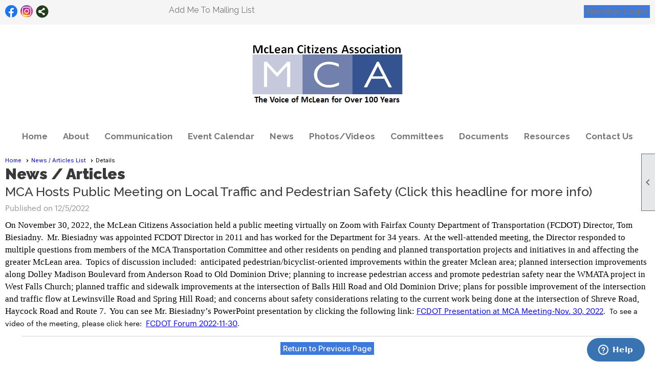

--- FILE ---
content_type: text/html; charset=utf-8
request_url: https://mca-va.clubexpress.com/content.aspx?page_id=5&club_id=942659&item_id=82238
body_size: 9805
content:
<!DOCTYPE html>


<html lang="en">
	<head id="page_head">   
		<title id="page_title">MCA Hosts Public Meeting on Local Traffic and Pedestrian Safety (Click this headline for more info) - McLean Citizens Association</title>
		
		
		
				<script>
					(function(i,s,o,g,r,a,m){i['GoogleAnalyticsObject']=r;i[r]=i[r]||function(){
					(i[r].q=i[r].q||[]).push(arguments)},i[r].l=1*new Date();a=s.createElement(o),
					m=s.getElementsByTagName(o)[0];a.async=1;a.src=g;m.parentNode.insertBefore(a,m)
					})(window,document,'script','https://www.google-analytics.com/analytics.js','ga');
					ga('create', '171031273', 'auto', { 'allowLinker': true });
					ga('require', 'linker');
					ga('set', 'dimension1', 'News / Articles');
					ga('set', 'dimension2', 'News Details');
					ga('set', 'dimension3', 'MCA Hosts Public Meeting on Local Traffic and Pedestrian Safety (Click this headline for more info)');
					ga('send', 'pageview');
				</script>
			

		
			<script>
				var True = true;
				var False = false;
				var pageId = "5";
				var enableChangeWarning = False;
				var localChangesPending = False;
				var otherChangesPending = false;
				var userLoggedIn = False;
				var memberNumber = '';
				var memberId = '';
				var previewMode = False;
				var isMobileDevice = False;
				var isMobileDisplay = False;
				var isPostBack = False;
				var submitButtonName = "";
				var cancelButtonName = "";
				var focusControlId = '';
				var isApp = False;
				var app_platform = ""; 
				var hidePageTools = false;
				var isPopup = false;
				var isIE7 = false;
				var isIE8 = false;
				var renewLink = '';
				var paymentLink = '';
				var clubPrefix = "/";
				var pageToolsReferenceSelector = null;
				var isBotSession = True;
				function doCancel() {	}
			</script>  

			
			<link type="text/css" href="/css/smoothness/jquery-ui.min.css?v=20221017" rel="Stylesheet" />	
			<link rel="stylesheet" type="text/css" href="/css/common_ui.css?v=20251209" />
			<link rel="stylesheet" type="text/css" href="/css/widget.css?v=20250731" />
			<link rel="stylesheet" media="print" type="text/css" href="/css/printable.css?v=20221027" />
			
			<script src="/script/jquery.js?v=20221004"></script>

			<link rel='stylesheet' type='text/css' href='/clubs/942659/css/fonts.css?v=3' />
<link rel='stylesheet' type='text/css' href='/css/layout/99/layout.css?v=3' />
<link rel='stylesheet' type='text/css' href='/css/design/24/design.css?v=1' />
<link rel='stylesheet' type='text/css' href='/css/news.css?=v20251205' />
<link rel='stylesheet' type='text/css' href='/css/color/23/color.css?v=120523' />
<link rel='stylesheet' type='text/css' href='/clubs/942659/css/generated.css' />
<link rel='stylesheet' type='text/css' href='/clubs/942659/css/club.css?v=87' />
<link rel='stylesheet' type='text/css' href='/clubs/942659/css/custom.css?v=87' />
	
			<link rel="shortcut icon" href="favicon.ico?v=942659_1422864558" type="image/x-icon" /> 
			<meta id="google_meta_tag" name="Google-site-verification" content="UA-171031273-1"></meta><meta id="keywords_meta_tag" name="keywords" content="McLean Fairfax citizens MCA Tysons FCPS zoning sidewalks &quot;property tax&quot; parks traffic Dranesville Langley transportation &quot;land use&quot; policy regulations development rezoning trees parks schools Langley Churchill Longfellow &quot;Kent Gardens&quot; "></meta>
			<meta name="referrer" content="always" /> 
			<meta name="viewport" content="width=device-width, initial-scale=1" />
		

		
		
		<meta property='og:description' content='



  window.dataLayer = window.dataLayer || [];

  function gtag(){dataLayer.push(arguments);}

  gtag(&#39;js&#39;, new Date());

 

  gtag(&#39;config&#39;, &#39;UA-171031273-1&#39;);


On November 30, 2022, the McLean Citizens Association held a public meeting virtually on Zoom wi' />

	</head>

	<body onhelp="return false;">
		<form method="post" action="./content.aspx?page_id=5&amp;club_id=942659&amp;item_id=82238" id="form">
<div class="aspNetHidden">
<input type="hidden" name="style_sheet_manager_TSSM" id="style_sheet_manager_TSSM" value="" />
<input type="hidden" name="script_manager_TSM" id="script_manager_TSM" value="" />
<input type="hidden" name="__EVENTTARGET" id="__EVENTTARGET" value="" />
<input type="hidden" name="__EVENTARGUMENT" id="__EVENTARGUMENT" value="" />
<input type="hidden" name="__VIEWSTATE" id="__VIEWSTATE" value="J9bn+AIkGHQcqkrCfn4Yz3o5o0K6deM4cfpa03PP5IgdKI+M7o1Opa0VmJs9cP6vPpP6pGDb8U4sy8uEpZc6NaWexvaAW5RD2FLfb626JdZg4t2GqN63zxUdGXMEW0fT3nmwH7/q2b+nYlSKR8iV/26TiL6O0RookNQcLBNqLqnjorQ5w4KWoD0uH21K6jf2y0rQQbRBr6PA1CiJoUihU9HFlmYDLiwk1JiFojxDffI3kMwrqi3NWRn3GIG5Kj4H6Ctm/la/BLLGb1k8URTm0De/FZ2MO/SyeCR027eXpLhcWswqGAoe8fZE2jgaugvg517P7gLd0vnnxJMR0mMG4LqCZ6LWREqOlYr2leV0s8LAa49KgOuf71VcE2mR2fmHgUVmLQivWWdJa7EpKFwPap0Ao7U1y7y/5INqzt05a14OlUpcDAxpaSdWOUYIYores8cNqlxb4VzjSL8bY3E9TNVgJjW7tXds/deVGUcBdNdI7V9340+yT39Qu72Kximjmp2ck9TfjnPRUKDlqaBn35G9N3cf6af/KP3A9KdQ7IgGrRwkS93dWoh+x1z/HTNCgI69n/TIddMvd/dhFBSTFG7ub8UkRBKWm/yjumyBvEJ6aTx8u4WwtD5iFf7gNjB+FATT7iAR8+A2UmJ3hoFEtaE6s/2R+tY/iqgmGoNYKvGa/5x8YI0nvV2BmC1TVNhJGHizqsAXHfYltAjwPO+g6JOPYLBg6hTLC++J5c5me+vFfpuLKl27mVsbZNNh2H6Bln38NaCx7qLj/KG1EN0Ewc9lA+1G/of+uMOO3RyX26Q8cqPOcSfJVY5JUrAI9Rm/x5k5aAQGVHwLMRsxTbl+kikZI5A=" />
</div>

<script type="text/javascript">
//<![CDATA[
var theForm = document.forms['form'];
if (!theForm) {
    theForm = document.form;
}
function __doPostBack(eventTarget, eventArgument) {
    if (!theForm.onsubmit || (theForm.onsubmit() != false)) {
        theForm.__EVENTTARGET.value = eventTarget;
        theForm.__EVENTARGUMENT.value = eventArgument;
        theForm.submit();
    }
}
//]]>
</script>


<script src="/WebResource.axd?d=pynGkmcFUV13He1Qd6_TZD_D2KgvBt7G12Vw1g4A0HNv5Br7URGTkjksE-TYATFOTvNuxQ2&amp;t=638343903423008439" type="text/javascript"></script>


<script src="/Telerik.Web.UI.WebResource.axd?_TSM_HiddenField_=script_manager_TSM&amp;compress=1&amp;_TSM_CombinedScripts_=%3b%3bSystem.Web.Extensions%2c+Version%3d4.0.0.0%2c+Culture%3dneutral%2c+PublicKeyToken%3d31bf3856ad364e35%3aen-US%3ae441b334-44bb-41f8-b8ef-43fec6e58811%3aea597d4b%3ab25378d2%3bTelerik.Web.UI%3aen-US%3a8b7d6a7a-6133-413b-b622-bbc1f3ee15e4%3a16e4e7cd%3a365331c3%3a24ee1bba" type="text/javascript"></script>
<div class="aspNetHidden">

	<input type="hidden" name="__VIEWSTATEGENERATOR" id="__VIEWSTATEGENERATOR" value="65E7F3AF" />
</div>

			<a href="#page_content" id="skip_nav" tabindex="1">Skip to main content</a>
			<a name="top"></a>
			
			
			
			
			

			

			
			

			
			
			<script type="text/javascript">
//<![CDATA[
Sys.WebForms.PageRequestManager._initialize('script_manager', 'form', [], [], [], 90, '');
//]]>
</script>

			<script>
				$telerik.$.ajaxPrefilter(function (s) { if (s.crossDomain) { s.contents.script = false; } });
			</script>

			<input name="changes_pending" type="hidden" id="changes_pending" />
			<script src="https://s3.us-east-1.amazonaws.com/ClubExpressWebFiles/script/jquery-ui.min.js?v=20221017" integrity="sha384-rxCb5hadGhKYsOzRIvOkQ0ggxhZ5fjRxGVY+gkYd5vCYHxwwA5XxrDAW5fAnz9h5" crossorigin="anonymous"></script>
			<script src="/script/widget.js?v=20240307"></script>
			<script src="/script/common.js?v=20260105"></script>

			<script src="/script/address_verification.js?v=20250328"></script>
			<style> @import url("/css/address_verification.css?v=20250328");</style>

			

			

			
<div id="sliding_page_tools">
	
	<style type="text/css">
		@import url("/css/page_tools.css?v=20200604");
	</style>
	<i class="material-icons slide-indicator">&#xE314;</i>
	<ul>
		<li><a class="print-link" title="Print" id="print_link" onclick="printPage(&#39;&#39;, &#39;&#39;, &#39;McLean Citizens Association&#39;, &#39;www.mcleancitizens.org&#39;); return false;" href="#"><i class='material-icons'></i>Print This Page</a></li>
		<li><a href="#" id="text_size" onclick="toggleTextSize(); return false;" title="Text Size" aria-label="Change Text Size" rel="nofollow" ><i class="material-icons">&#xE262;</i>Text Size</a></li>
		<li></li>
		<li ><a href="#top" id="go_to_top" title="Go To Top" aria-label="Got To Top of Page" rel="nofollow"><i class="material-icons">&#xE55D;</i>Scroll To Top</a></li>
		<li></li>
	</ul>

</div>



		
			
		
			<link rel="stylesheet" type="text/css" href="/script/galleria/themes/twelve/galleria.twelve.css" />	
			
			
			<script>
				$(document).ready(function () {
					if (focusControlId) {
						window.setTimeout(function () {
							var focusElement = document.getElementById(focusControlId);
							if (focusElement) {
								focusElement.focus();
							}
						}, 100);
					}
					
					var zenScript = document.createElement('script');
					zenScript.setAttribute('id', 'ze-snippet');
					zenScript.setAttribute('src', 'https://static.zdassets.com/ekr/snippet.js?key=e429ae43-bbec-4591-8dbb-e47eb91740bb');
					document.head.appendChild(zenScript);
					zenScript.onload = function () {
						zE('webWidget', 'setLocale', 'en-us');
						window.zESettings = {
							"webWidget": {
								"chat": {
									"suppress": true
								},
								"talk": {
									"suppress": true
								},
								"answerBot": {
									"suppress": true
								},
								"color": { "theme": "#3a73b2", "launcher": "#3a73b2", "launcherText": "#FFFFFF", "header": "#3a73b2" }
							}
						}
						zE('webWidget', 'helpCenter:setSuggestions', { search: '5' });
					}
				});

			</script>
			
			
		
			<input name="hidden_button_for_address_verification" id="hidden_button_for_address_verification" type="button" onclick="handleAddressVerificationAfterSubmit()" style="display:none" />
		
<script src="/script/layoutWidget.js?v=20220826" type="text/javascript"></script>
<script src="/script/layouts/99/layout.js?v=202200815" type="text/javascript"></script>

<div id="layout_wrapper">
	<section class="top-container"><div class="template-row twentyfive-fifty " id="twentyfive_fifty-1964167386" style="background-color:#f5f5f5;font-family:'Lato', sans-serif;font-size:14px;text-align:right;margin-top:0px;margin-bottom:10px;" data-bg="#f5f5f5" data-bw="-1" data-lh="-1"><div class="template-column quarter " style="font-family:'Lato', sans-serif;font-size:14px;text-align:left;padding:10px;margin-top:0px;margin-bottom:0px;" data-bw="-1" data-lh="-1"><div class="cell-item inner-column"><div id='s|0' class='layout-widget social-widget'><div class='layout-social-panel standard'><a href='https://www.facebook.com/mcleancitizens/' target='_blank' title='Visit us on Facebook' class='social-panel-icon Facebook'></a><a href='' target='_blank' title='Visit us on Instagram' class='social-panel-icon Instagram'></a><div class='layout-share-hover-button'><div class='layout-share-button-container' title='Click here for more sharing options'></div><div class='layout-vistoggle'><div class='layout-share-pop-out'><div class='social-title'>Share This Page</div><div class='social-close' title='Close Share Panel'></div><div class='social-objects-container'><div class='clear'></div><div class='a2a_kit a2a_kit_size_32 a2a_vertical_style' data-a2a-url=''><a class='a2a_button_facebook'></a><a class='a2a_button_linkedin'></a><a class='a2a_button_twitter'></a><a class='a2a_dd' href='https://www.addtoany.com/share'></a><div class='share-inst-container'><div class='share-inst'>Share this page on Facebook</div><div class='share-inst'>Share this page on Linkedin</div><div class='share-inst'>Share this page on X/Twitter</div></div></div><div class='clear'></div></div></div></div></div><script async="" src='https://static.addtoany.com/menu/page.js'></script><script type='text/javascript'>$(document).ready(function() { animateLayoutSocial(); });</script></div></div><div class='clear'></div></div></div><div class="template-column quarter " style="font-family:'Lato', sans-serif;font-size:14px;text-align:left;padding:10px;margin-top:0px;margin-bottom:0px;" data-bw="-1" data-lh="-1"><div class="cell-item inner-column"><div id='a|1|0|-1|Add%20Me%20To%20Mailing%20List|%27Raleway%27%2C%20sans-serif|16px|777777|-1' class='layout-widget addme-widget'><a href="/content.aspx?page_id=230&club_id=942659" class="add-me-link " style="font-family:'Raleway', sans-serif;font-size:16px;color:#777777;">Add Me To Mailing List</a></div><div class='clear'></div></div></div><div class="template-column half "><div class="cell-item inner-column"><div id="u|1|" class="layout-widget user-panel" title="User Panel"><style type="text/css">@import url(/css/user_panel.css?v=20250120);</style><script type="text/javascript" src="/script/user_panel.js?v=20250120"></script><div id="user_panel_widget"><a href="/content.aspx?page_id=31&club_id=942659&action=login&user=5" class="login-link ce-button">Member Login</a></div></div><div class="clear"></div></div></div><div class="clear"></div></div><div class="template-row full-width " id="full_width-508297456"><div class="template-column full "><div class='cell-item inner-column'><div id="header_cell"><p style="text-align: center;padding:15px"><a href="/content.aspx?page_id=0&amp;club_id=942659"><img src="//images.clubexpress.com/942659/graphics/MCA_logo_838905612.png" alt="" border="0"></a><br class="t-last-br">
</p></div></div></div><div class="clear"></div></div><div class="template-row full-width " id="full_width-1020446000"><div class="template-column full " style="text-align:center;" data-bw="-1" data-lh="-1"><div class='cell-item inner-column'><div id="m|35|" class="layout-widget menu-widget" title="Menu"><a class="menutoggle" rel="nofollow"><span class="material-icons" title="Click here to show/hide the menu">menu</span></a><ul class='site-menu'><li> <span><a href="/content.aspx?page_id=0&club_id=942659">Home</a></span></li><li class='sub-parent' role='button' tabindex='0'><span><span>About</span></span><ul class='sub-menu'><li> <span><a href='https://mca-va.clubexpress.com/docs.ashx?id=1564017' target='_blank'>MCA Board of Directors</a></span></li><li> <span><a href="/content.aspx?page_id=9&club_id=942659">Why join MCA?</a></span></li><li> <span><a href='https://mca-va.clubexpress.com/content.aspx?page_id=60&club_id=942659' target='_blank'>Join MCA (Online)</a></span></li><li> <span><a href='https://MCA-VA.clubexpress.com/docs.ashx?id=1496464' target='_blank'>Join MCA (US Mail)</a></span></li><li> <span><a href="/content.aspx?page_id=274&club_id=942659">FAQ</a></span></li><li> <span><a href="/content.aspx?page_id=22&club_id=942659&module_id=479021">History - Associations</a></span></li><li> <span><a href="/content.aspx?page_id=22&club_id=942659&module_id=478295">History - Assoc Reps</a></span></li><li> <span><a href="/content.aspx?page_id=22&club_id=942659&module_id=478587">History - Board Members</a></span></li><li> <span><a href="/content.aspx?page_id=22&club_id=942659&module_id=481554">History - BOD Longevity</a></span></li><li> <span><a href="/content.aspx?page_id=22&club_id=942659&module_id=478255">History - Officers</a></span></li><li> <span><a href="/content.aspx?page_id=22&club_id=942659&module_id=483450">Board Mtg Attendance</a></span></li></ul></li><li class='sub-parent' role='button' tabindex='0'><span><span>Communication</span></span><ul class='sub-menu'><li> <span><a href="/content.aspx?page_id=721&club_id=942659">MCA Newsletter</a></span></li><li> <span><a href="/content.aspx?page_id=2153&club_id=942659">Forums</a></span></li><li> <span><a href="/content.aspx?page_id=330&club_id=942659">Surveys</a></span></li></ul></li><li> <span><a href="/content.aspx?page_id=4001&club_id=942659">Event Calendar</a></span></li><li class='sub-parent' role='button' tabindex='0'><span><span>News</span></span><ul class='sub-menu'><li> <span><a href="/content.aspx?page_id=721&club_id=942659">MCA Newsletter</a></span></li><li> <span><a href="/content.aspx?page_id=22&club_id=942659&module_id=543919">MCA In The Press</a></span></li><li aria-current='page' class='selected-menu-item'><span><a href="/content.aspx?page_id=3&club_id=942659">News</a></span></li></ul></li><li class='sub-parent' role='button' tabindex='0'><span><span>Photos/Videos</span></span><ul class='sub-menu'><li> <span><a href="/content.aspx?page_id=187&club_id=942659">Photo Albums</a></span></li><li> <span><a href="/content.aspx?page_id=22&club_id=942659&module_id=406816">MCA Video Library</a></span></li></ul></li><li class='sub-parent' role='button' tabindex='0'><span><span>Committees</span></span><ul class='sub-menu'><li> <span><a href="/content.aspx?page_id=22&club_id=942659&module_id=259293">Committees</a></span></li><li> <span><a href="/content.aspx?page_id=42&club_id=942659">Committee Rosters</a></span></li><li> <span><a href="/content.aspx?page_id=11&club_id=942659">Interests</a></span></li></ul></li><li> <span><a href="/content.aspx?page_id=86&club_id=942659">Documents</a></span></li><li class='sub-parent' role='button' tabindex='0'><span><span>Resources</span></span><ul class='sub-menu'><li> <span><a href='http://www.mcleancenter.org' target='_blank'>McLean Community Center</a></span></li><li> <span><a href='https://www.mcfonline.org/' target='_blank'>McLean Community Foundation</a></span></li><li> <span><a href='https://mcleantoday.org/' target='_blank'>McLean Today</a></span></li><li> <span><a href='http://www.fairfaxcounty.gov' target='_blank'>Fairfax County Website</a></span></li><li> <span><a href='https://www.fcps.edu' target='_blank'>Fairfax County Public Schools</a></span></li><li> <span><a href='http://www.fairfaxcounty.gov/dranesville' target='_blank'>Dranesville District Website</a></span></li><li> <span><a href='https://www.fairfaxcounty.gov/providence/' target='_blank'>Providence District Website</a></span></li></ul></li><li> <span><a href="/content.aspx?page_id=4&club_id=942659">Contact Us</a></span></li></ul></div><div class="clear"></div></div></div><div class="clear"></div></div></section>
	<main  class="layout-container main-container">
		<!-- left content -->
		
		<div id="content_column" class="col center-col  watermark">
			<!-- page content -->
			<div id="ctl00_crumb_trail_container" class="crumb-trail-container"><a href="/content.aspx?page_id=0&club_id=942659">Home</a><a href="/content.aspx?page_id=3&club_id=942659">News / Articles List</a><span aria-current='page'>Details</span></div>
			<div id="page_content">
<h1><span id="ctl00_ctl00_module_name">News / Articles</span></h1>

<div class="article-container">
	<h2 class="zero-top-margin">MCA Hosts Public Meeting on Local Traffic and Pedestrian Safety (Click this headline for more info)</h2>
	<div class="news-author"> <span id="ctl00_ctl00_date_panel">Published on 12/5/2022</span></div>
	
	<div class="clear"></div>
	<div class="news-text"><!-- Global site tag (gtag.js) - Google Analytics -->
<script async="" src="https://www.googletagmanager.com/gtag/js?id=UA-171031273-1"></script>
<script>

  window.dataLayer = window.dataLayer || [];

  function gtag(){dataLayer.push(arguments);}

  gtag('js', new Date());

 

  gtag('config', 'UA-171031273-1');

</script>
<span style="font-size: 13pt; font-family: &quot;Times New Roman&quot;, serif;">On November 30, 2022, the McLean Citizens Association held a public meeting virtually on Zoom with Fairfax County Department of Transportation (FCDOT) Director, Tom Biesiadny.&nbsp; Mr. Biesiadny was appointed FCDOT Director in 2011 and has worked for the Department for 34 years.&nbsp; At the well-attended meeting, the Director responded to multiple questions from members of the MCA Transportation Committee and other residents on pending and planned transportation projects and initiatives in and affecting the greater McLean area.&nbsp; Topics of discussion included: &nbsp;anticipated pedestrian/bicyclist-oriented improvements within the greater Mclean area; planned intersection improvements along Dolley Madison Boulevard from Anderson Road to Old Dominion Drive; planning to increase pedestrian access and promote pedestrian safety near the WMATA project in West Falls Church; planned traffic and sidewalk improvements at the intersection of Balls Hill Road and Old Dominion Drive; plans for possible improvement of the intersection and traffic flow at Lewinsville Road and Spring Hill Road; and concerns about safety considerations relating to the current work being done at the intersection of Shreve Road, Haycock Road and Route 7.&nbsp; You can see Mr. Biesiadny’s PowerPoint presentation by clicking the following link:&nbsp;</span><a href="/docs.ashx?id=1078994" target="_blank">FCDOT Presentation at MCA Meeting-Nov. 30, 2022</a>.&nbsp; To see a video of the meeting, please click here:&nbsp;&nbsp;<a href="https://bfc-demo.s3.amazonaws.com/MCA/20221130+-+Information+Forum.mp4" target="_blank">FCDOT Forum 2022-11-30</a>.</div>
</div>
<div class="clear"></div>
<div class="button-bar">
	<a  class='ce-button ce-cancel-button' id='ctl00_ctl00_return_link'  href='/content.aspx?page_id=3&club_id=942659'>Return to Previous Page</a>
</div>
</div>
		</div>
		<!-- right content -->
		
	</main>
	
	

	<footer>
		<div class="layout-wrapper">
			

<div class="footer-container">
	<a href="/">Home</a>&nbsp;&nbsp;&nbsp;|&nbsp;&nbsp;&nbsp;
	<a href="/content.aspx?page_id=4&club_id=942659" id="ctl00_footer_contact_us_link" >Contact Us</a>&nbsp;&nbsp;&nbsp;|&nbsp;&nbsp;&nbsp;
	<span id="ctl00_footer_copyright_panel">Copyright © 2026 - All Rights Reserved</span>&nbsp;&nbsp;&nbsp;|&nbsp;&nbsp;&nbsp;
	<a role='button' href='#' onclick="openModalPopup('/popup.aspx?page_id=126&club_id=942659', 600, 480, ''); return false;" id="ctl00_footer_terms_link"  aria-haspopup='dialog'  rel='nofollow'>Terms of Use</a>&nbsp;&nbsp;&nbsp;|&nbsp;&nbsp;&nbsp;
	<a role='button' href='#' onclick="openModalPopup('/popup.aspx?page_id=125&club_id=942659', 600, 480, ''); return false;" id="ctl00_footer_privacy_link"  aria-haspopup='dialog'  rel='nofollow'>Privacy Policy</a>
	<br />
	<a href="https://www.clubexpress.com/landing.aspx?source=MCA-VA" class="footer-link" rel="nofollow" target="_blank">Powered By&nbsp;<img src="/images/powered_by.png" alt="ClubExpress" align="absmiddle" border="0" /></a>
</div>

		</div>
	</footer>
</div>


<script>
	(function () {
		if (isMobileDevice && isMobileDisplay) {
			$('#layout_wrapper').attr('id', 'mobile_layout_wrapper').addClass('mobile-layout-wrapper');
			addEventListener("load",
				function () {
					setTimeout(hideURLbar, 0);
				}, false);
			function hideURLbar() {
				window.scrollTo(0, 1);
			}

			$("#mobile_go_to_top, #go_to_top").bind('click', function (event) {
				event.preventDefault();
				$("html, body").animate({ scrollTop: 0 }, 500);
			});

			$(".top-link").bind('click', function (event) {
				event.preventDefault();
				$("html, body").animate({ scrollTop: 0 }, 500);
			});

			$('.print-link').bind('click', function () {
				window.print();
			});
		}
	})();

	function $slideMenu() {
		$('ul.site-menu').slideToggle("slow");
	}

	$(document).ready(function () {
		var $this = $(this);
		if ($('#mobile_layout_wrapper').length) {

		}
		else {
			$('ul.site-menu li span span').bind('click', function (e) {
				$this = $(this);
				e.preventDefault();
				$this.parent().next().slideToggle("slow");
				$this.toggleClass("open");
			});
		}
	});          //end Ready


</script>



<script type="text/javascript">
//<![CDATA[
window.__TsmHiddenField = $get('script_manager_TSM');//]]>
</script>
</form>
		
		
	</body>
</html>




--- FILE ---
content_type: text/css
request_url: https://mca-va.clubexpress.com/clubs/942659/css/fonts.css?v=3
body_size: 259
content:
@import url('//fonts.googleapis.com/css?family=Roboto+Condensed:300,400,700,400italic');
@import url('//fonts.googleapis.com/css?family=Raleway:300,400,700,900');
@import url('//s3.amazonaws.com/ClubExpressFonts/graphik/stylesheet.css');
@import url('//s3.amazonaws.com/ClubExpressFonts/graphik/stylesheet.css');


--- FILE ---
content_type: text/css
request_url: https://mca-va.clubexpress.com/clubs/942659/css/club.css?v=87
body_size: 480
content:
#header_cell { 
	background-image:none;
	background-color:rgba(0, 0, 0, 0);
}
.layout-wrapper { 
	width:1138px;
}
body { 
	background-attachment:fixed;
	font-size:14px;
	font-family:'GraphikRegular',sans-serif;
}
#header_cell.mobile-header { 
	background-color:White;
	background-image:none;
}
a { 
	font-size:15px;
	font-family:'GraphikRegular',sans-serif;
}
.user-panel .control-panel-link { 
	color: #777;
	font-size:16px;
	font-family:Raleway,sans-serif;
}
.user-panel .login-link { 
	color: #777;
	font-size:16px;
	font-family:Raleway,sans-serif;
	font-weight:bold;
}
.user-panel .login-link.ce-button { 
	color: #777;
	font-weight:bold;
}
.panel-welcome-message { 
	color: #777;
	font-size:16px;
	font-family:Raleway,sans-serif;
}
.favorites-hover { 
	color: #777;
	font-size:16px;
	font-family:Raleway,sans-serif;
}
.material-icons.favorite-icon { 
	color:#000;
}
div.instruction-text { 
	font-size:15px;
}


--- FILE ---
content_type: text/css
request_url: https://mca-va.clubexpress.com/clubs/942659/css/custom.css?v=87
body_size: 421
content:
    #header_cell.mobile-header  {
    background-color: #ffffff;
    }
#menu_container {
    border-top: none;
    border-bottom: none;
background-color:#7280AD;
}
ul.horizontal.site-menu, .site-menu, footer {
    background-color:#7280AD;
}
ul.horizontal.site-menu li span a, ul.horizontal.site-menu li span span {
    font-size: 17px;
    font-family: Raleway, sans-serif;
    color: #FFF;
}
ul.horizontal.site-menu {
text-align:center;
}
ul.horizontal.site-menu ul.sub-menu li {
text-align:left;
}
ul.horizontal.site-menu li {
float:none;
display:inline-block;
vertical-align:top;
}
ul.horizontal.site-menu li, ul.horizontal.site-menu li:hover span span {
background-color:transparent;
}